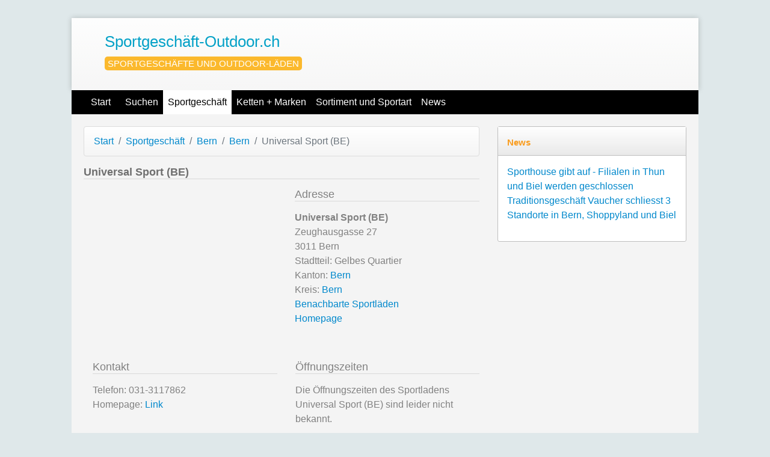

--- FILE ---
content_type: text/html; charset=UTF-8
request_url: https://www.sportgeschaeft-outdoor.ch/sportgeschaeft/universal-sport-be-bern.html
body_size: 3401
content:
<!DOCTYPE html>
<html lang="de">
<head>
    <meta http-equiv="Content-Type" content="text/html; charset=utf-8" />
    <meta name="language" Content="de">
    <meta name="Content-Language" Content="de">
    <meta name="robots" content="index, follow" />
    <meta name="viewport" content="width=device-width, initial-scale=1.0">
    <title>Universal Sport (BE) aus Bern, Zeughausgasse | sportgeschaeft-outdoor.ch</title>
    <meta name="description" content="Alle Informationen zu Universal Sport (BE) aus Bern mit Anschrift, Sortiment, Öffnungszeiten und weiteren Informationen.">
        <link rel="alternate" type="application/rss+xml" title="Blog" href="https://www.sportgeschaeft-outdoor.ch/news/rss" />
                    <link rel="stylesheet" href="/assets/app.1c81f903.css">
        <!-- Renders a link tag (if your module requires any CSS)
             <link rel="stylesheet" href="/build/app.css"> -->
            <link rel="shortcut icon" href="/favicon.ico" />
            <meta name="apple-mobile-web-app-title" content="Sportgeschäft">
        <link rel="apple-touch-icon-precomposed" sizes="144x144" href="/apple-touch-icon-144x144-precomposed.png">
    <link rel="apple-touch-icon-precomposed" sizes="114x114" href="/apple-touch-icon-114x114-precomposed.png">
    <link rel="apple-touch-icon-precomposed" sizes="72x72" href="/apple-touch-icon-72x72-precomposed.png">
    <link rel="apple-touch-icon-precomposed" href="/apple-touch-icon-precomposed.png">
              <script>
            window.ga=window.ga||function(){(ga.q=ga.q||[]).push(arguments)};ga.l=+new Date;
            ga('create', 'UA-53959-44', 'auto');
            ga('send', 'pageview');        </script>
        <script async src='https://www.google-analytics.com/analytics.js'></script>
     
    </head>
<body >



<div id="content_wrapper">
    

    <div class="container main">

            <div class="row-fluid ict_top">
                

                <div class="col">
                    <div id="ict_top_logo">
                        <div id="ict_top_text"><a href="/">Sportgeschäft-Outdoor.ch</a></div>
                        <div id="ict_top_tagline">Sportgeschäfte und Outdoor-Läden</div>                    </div>
                </div>
                
            </div>

            <nav class="navbar navbar-expand-md">
                <a class="nav-brand" href="/">Start</a>
                <div class="collapse navbar-collapse">
                    <div class="navbar-nav">
                        <a href="/suchen/" class="nav-link">Suchen</a>
                        <a href="/sportgeschaeft/" class="nav-link  active"">Sportgeschäft</a>
                            <a href="/marken/" class="nav-link visible-desktop">Ketten + Marken</a>                         <a href="/sportart/" class="nav-link visible-desktop">Sortiment und Sportart</a>                                                <a href="/news/" class="nav-link ">News</a>                    </div>
                </div>
            </nav>

                
                <div class="mainblock">
                    <div class="row">
                        <div class="col-8 ict_content">
                                                            <div class="navtrail">
                                    <nav aria-label="breadcrumb">
                                        <ol class="breadcrumb">
                                                                                                                                                                                        <li class="breadcrumb-item"><a href="/">Start</a></li>
                                                                                                                                                                                                <li class="breadcrumb-item"><a href="/sportgeschaeft/">Sportgeschäft</a></li>
                                                                                                                                                                                                <li class="breadcrumb-item"><a href="/sportgeschaeft/bern/">Bern</a></li>
                                                                                                                                                                                                <li class="breadcrumb-item"><a href="/sportgeschaeft/bern/bern/">Bern </a></li>
                                                                                                                                                                                                <li class="breadcrumb-item active" aria-current="page">Universal Sport (BE)</li>
                                                                                                                                                                        </ol>
                                    </nav>
                                </div>
                            
                            <h1>Universal Sport (BE)</h1>

                            
                                                                                    
                            
                                <div itemscope itemtype="http://schema.org/Organization">
        <div class="row">
            <div class="ad span6"><script async src="//pagead2.googlesyndication.com/pagead/js/adsbygoogle.js"></script>
<ins class="adsbygoogle"
     style="display:inline-block;width:336px;height:280px"
     data-ad-client="ca-pub-5754726891044696"
     data-ad-slot="8542690151"></ins>
<script>
(adsbygoogle = window.adsbygoogle || []).push({});
</script></div>
            <div class="col-sm">
                <a name="address"></a>
                <h2>Adresse</h2>
                <address>
                    <strong><span itemprop="name">Universal Sport (BE)</span></strong><br/>
                    <div itemprop="address" itemscope itemtype="http://schema.org/PostalAddress">
                        <span itemprop="streetAddress">Zeughausgasse 27</span><br/>
                        <span itemprop="postalCode">3011</span> <span
                                itemprop="addressLocality">Bern</span>
                                                    <br/>Stadtteil: Gelbes Quartier
                                                                            <br/>Kanton: <a
                                href="/sportgeschaeft/bern/"><span
                                    itemprop="addressRegion">Bern</span></a>
                                                    <br/>Kreis: <a
                                    href="/sportgeschaeft/bern/bern/">Bern</a>
                                                                                                <br/><a href="#around">Benachbarte Sportläden</a>

                                                    <br/><a href="http://www.adidas.ch" target="_blank"
                                    rel="nofollow">Homepage</a>
                                            </div>
                </address>
            </div>
        </div>

        <div class="row">
            <div class="col-sm">
                                    <a name="contact"></a>
                    <h2>Kontakt</h2>
                    <address>
                        Telefon: <span
                                itemprop="telephone">031-3117862</span><br/>
                                                                            Homepage: <a
                                href="http://www.adidas.ch" target="_blank" rel="nofollow">Link</a><br/>
                                                                                            </address>
                            </div>
            <div class="col-sm">
                                <a name="open"></a>
                <h2>Öffnungszeiten</h2>
                <p>
                                            Die Öffnungszeiten des Sportladens Universal Sport (BE) sind leider nicht bekannt.                                    </p>
            </div>
        </div>

        <div class="row">
            
            <a name="brands"></a>
                <div class="col-sm">
                    <h2>Sport-Marken</h2>
                    Der Sportladen <a href="/sportgeschaeft/universal-sport-be-bern.html" itemprop="url">Universal Sport (BE)</a> hat diese Marken im Sortiment:                    <ul>
                                                    <li>
                                <a href="/marken/adidas/">adidas</a>
                            </li>
                                                    <li>
                                <a href="/marken/mammut/">Mammut</a>
                            </li>
                                            </ul>
                </div>
            
        </div>

        

        <div class="row">
            <div class="col">
                <h2>Bewertung von Universal Sport (BE)</h2>
                                    <form action="/sportgeschaeft/universal-sport-be-bern.html" method="post" class="">
                        <div class="hero-unit">
                            <h3>Ihre Meinung ist gefragt!</h3>
                            <p>Bewerte jetzt Universal Sport (BE) aus Bern.</p>
                            <button style="width:220px; margin-right:50px;" name="like" value="like"
                                    class="btn btn-success"><i
                                        class="icon-ok icon-white"></i> Kann ich empfehlen!</button>
                            <button style="width:220px;" name="dislike" value="dislike" class="btn btn-warning"><i
                                        class="icon-remove icon-white"></i> Kann ich nicht empfehlen!</button>
                        </div>
                    </form>
                                <div itemprop="aggregateRating" itemscope itemtype="http://schema.org/AggregateRating">
                    <span itemprop="ratingValue">100</span>% empfehlen Universal Sport (BE) aus Bern                    (<span itemprop="reviewCount">2</span> Teilnehmer                    )
                    <meta itemprop="worstRating" content="1">
                    <meta itemprop="bestRating" content="100">
                </div>
            </div>
        </div>

                <a name="around"></a>
        <div class="row">
            <div class="col">
                <h2>Benachbarte Sportläden</h2>

                

                <table width="100%" class="table table-striped table-bordered table-condensed">
                    <thead>
                    <tr>
                        <th width="5%" style="text-align:right;">Nr </th>
                        <th width="40%">Name</th>
                        <th width="30%">Ort</th>
                        <th width="10%" style="text-align:right;">Entfernung</th>
                    </tr>
                    </thead>
                    <tbody>
                                            <tr>
                            <td style="text-align:right;">1</td>
                            <td>
                                <a href="/sportgeschaeft/olmo-shoes-bern.html">Olmo Shoes</a>
                            </td>
                            <td>Bern</td>
                            <td style="text-align:right;">0.03
                                km
                            </td>
                        </tr>
                                            <tr>
                            <td style="text-align:right;">2</td>
                            <td>
                                <a href="/sportgeschaeft/titolo-sport-bern.html">Titolo Sport</a>
                            </td>
                            <td>Bern</td>
                            <td style="text-align:right;">0.03
                                km
                            </td>
                        </tr>
                                            <tr>
                            <td style="text-align:right;">3</td>
                            <td>
                                <a href="/sportgeschaeft/olmo-bern.html">Olmo</a>
                            </td>
                            <td>Bern</td>
                            <td style="text-align:right;">0.04
                                km
                            </td>
                        </tr>
                                            <tr>
                            <td style="text-align:right;">4</td>
                            <td>
                                <a href="/sportgeschaeft/doo-dah-bern.html">Doo Dah</a>
                            </td>
                            <td>Bern</td>
                            <td style="text-align:right;">0.07
                                km
                            </td>
                        </tr>
                                            <tr>
                            <td style="text-align:right;">5</td>
                            <td>
                                <a href="/sportgeschaeft/sportxx-bern-zytglogge-bern.html">SportXX-Bern - Zytglogge</a>
                            </td>
                            <td>Bern</td>
                            <td style="text-align:right;">0.08
                                km
                            </td>
                        </tr>
                                            <tr>
                            <td style="text-align:right;">6</td>
                            <td>
                                <a href="/sportgeschaeft/ciolina-ag-bern.html">Ciolina Ag</a>
                            </td>
                            <td>Bern</td>
                            <td style="text-align:right;">0.10
                                km
                            </td>
                        </tr>
                                            <tr>
                            <td style="text-align:right;">7</td>
                            <td>
                                <a href="/sportgeschaeft/boarder-s-point-ag-bern.html">Boarder´ S Point Ag</a>
                            </td>
                            <td>Bern</td>
                            <td style="text-align:right;">0.16
                                km
                            </td>
                        </tr>
                                            <tr>
                            <td style="text-align:right;">8</td>
                            <td>
                                <a href="/sportgeschaeft/transa-travel-outdoor-bern.html">Transa Travel &amp; Outdoor</a>
                            </td>
                            <td>Bern</td>
                            <td style="text-align:right;">0.20
                                km
                            </td>
                        </tr>
                                            <tr>
                            <td style="text-align:right;">9</td>
                            <td>
                                <a href="/sportgeschaeft/boutique-kitchener-bern.html">Boutique Kitchener</a>
                            </td>
                            <td>Bern</td>
                            <td style="text-align:right;">0.25
                                km
                            </td>
                        </tr>
                                            <tr>
                            <td style="text-align:right;">10</td>
                            <td>
                                <a href="/sportgeschaeft/ksg-bern.html">Ksg</a>
                            </td>
                            <td>Bern</td>
                            <td style="text-align:right;">0.25
                                km
                            </td>
                        </tr>
                                            <tr>
                            <td style="text-align:right;">11</td>
                            <td>
                                <a href="/sportgeschaeft/mammut-store-bern-bern.html">Mammut Store Bern</a>
                            </td>
                            <td>Bern</td>
                            <td style="text-align:right;">0.25
                                km
                            </td>
                        </tr>
                                            <tr>
                            <td style="text-align:right;">12</td>
                            <td>
                                <a href="/sportgeschaeft/hajk-bern.html">Hajk</a>
                            </td>
                            <td>Bern</td>
                            <td style="text-align:right;">0.25
                                km
                            </td>
                        </tr>
                                            <tr>
                            <td style="text-align:right;">13</td>
                            <td>
                                <a href="/sportgeschaeft/andrea-by-fricker-bern.html">Andrea By Fricker</a>
                            </td>
                            <td>Bern</td>
                            <td style="text-align:right;">0.26
                                km
                            </td>
                        </tr>
                                        </tbody>
                </table>
            </div>
        </div>

    </div>

                            
                            
                        </div>

                                                    <div class="col-4 sidebar">
                                                                
                                

                                <div class="block">
    <div class="subheader"><h3><a href="/news/">News</a></h3></div>
    <div class="subcontent subcontent_full">
         <ul class="unstyled">
            <li><a href="/news/sporthouse-/">Sporthouse gibt auf - Filialen in Thun und Biel werden geschlossen</a></li>
            <li><a href="/news/vaucher-rueckzug-bern/">Traditionsgeschäft Vaucher schliesst 3 Standorte in Bern, Shoppyland und Biel</a></li>
         </ul>
    </div>
</div>
                                
                            </div>
                                            </div>
                </div>


<div class="row ict_footer">
    <div class="col-6">
                <a href="/links/">Links</a> -        <a href="/kontakt/" rel="noindex,nofollow">Kontakt</a> -        <a href="/datenschutz/" rel="noindex,nofollow">Datenschutz</a> -        <a href="/impressum/" rel="noindex,nofollow">Impressum</a>    </div>
    <div class="col-6 right">
        &COPY; 2025 / <a href="/">www.sportgeschaeft-outdoor.ch</a>
    </div>
</div>

</div>



                    <script src="/assets/runtime.881acdd2.js"></script><script src="/assets/0.92d36141.js"></script><script src="/assets/app.fbda092c.js"></script>
            <!-- Renders app.js & a webpack runtime.js file
                <script src="/build/runtime.js"></script>
                <script src="/build/app.js"></script> -->
                                    </body>
</html>


--- FILE ---
content_type: text/html; charset=utf-8
request_url: https://www.google.com/recaptcha/api2/aframe
body_size: 267
content:
<!DOCTYPE HTML><html><head><meta http-equiv="content-type" content="text/html; charset=UTF-8"></head><body><script nonce="qaYGg28T6Jjxt4Nv3GwdxA">/** Anti-fraud and anti-abuse applications only. See google.com/recaptcha */ try{var clients={'sodar':'https://pagead2.googlesyndication.com/pagead/sodar?'};window.addEventListener("message",function(a){try{if(a.source===window.parent){var b=JSON.parse(a.data);var c=clients[b['id']];if(c){var d=document.createElement('img');d.src=c+b['params']+'&rc='+(localStorage.getItem("rc::a")?sessionStorage.getItem("rc::b"):"");window.document.body.appendChild(d);sessionStorage.setItem("rc::e",parseInt(sessionStorage.getItem("rc::e")||0)+1);localStorage.setItem("rc::h",'1763704525902');}}}catch(b){}});window.parent.postMessage("_grecaptcha_ready", "*");}catch(b){}</script></body></html>

--- FILE ---
content_type: text/plain
request_url: https://www.google-analytics.com/j/collect?v=1&_v=j102&a=1005732879&t=pageview&_s=1&dl=https%3A%2F%2Fwww.sportgeschaeft-outdoor.ch%2Fsportgeschaeft%2Funiversal-sport-be-bern.html&ul=en-us%40posix&dt=Universal%20Sport%20(BE)%20aus%20Bern%2C%20Zeughausgasse%20%7C%20sportgeschaeft-outdoor.ch&sr=1280x720&vp=1280x720&_u=IEBAAEABAAAAACAAI~&jid=1679363357&gjid=2129899073&cid=1699078669.1763704524&tid=UA-53959-44&_gid=1496697603.1763704524&_r=1&_slc=1&z=1027090913
body_size: -454
content:
2,cG-M5DJ1Z9NVP